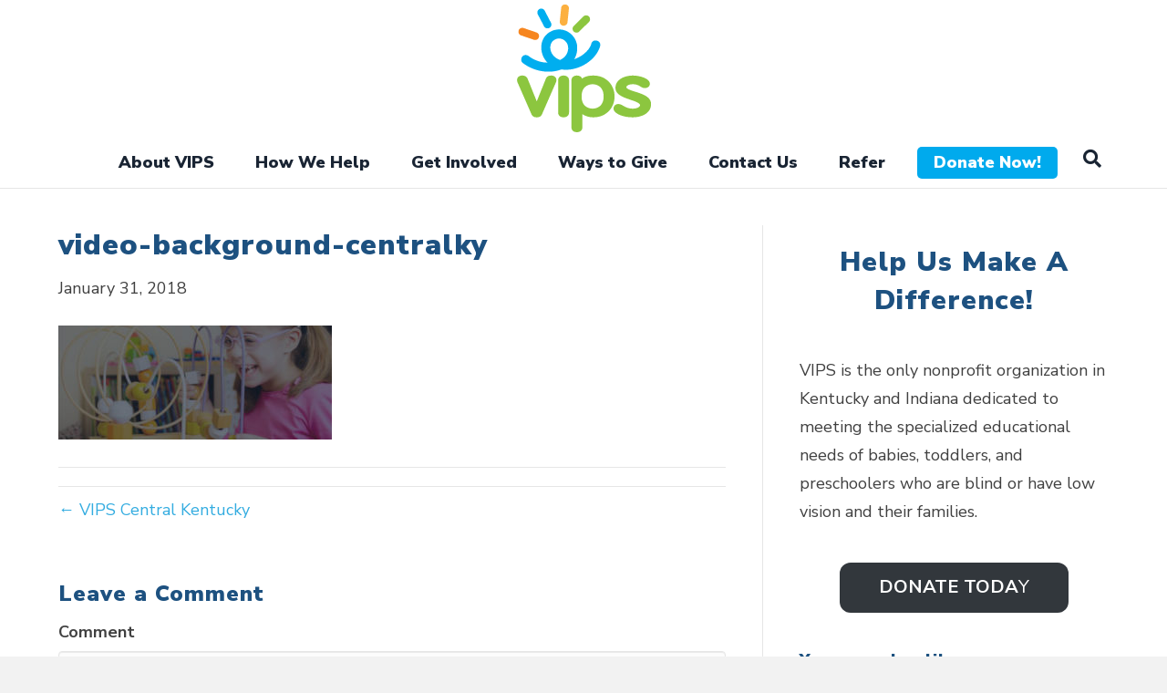

--- FILE ---
content_type: text/html; charset=UTF-8
request_url: https://vips.org/vips-central-kentucky/attachment/video-background-centralky/
body_size: 15145
content:
<!DOCTYPE html>
<html lang="en-US">
<head>
<meta charset="UTF-8" />
<meta name='viewport' content='width=device-width, initial-scale=1.0' />
<meta http-equiv='X-UA-Compatible' content='IE=edge' />
<link rel="profile" href="https://gmpg.org/xfn/11" />
<link rel="pingback" href="https://vips.org/xmlrpc.php" />
<!--[if lt IE 9]>
	<script src="https://vips.org/wp-content/themes/bb-theme/js/html5shiv.js"></script>
	<script src="https://vips.org/wp-content/themes/bb-theme/js/respond.min.js"></script>
<![endif]-->
<meta name='robots' content='index, follow, max-image-preview:large, max-snippet:-1, max-video-preview:-1' />

	<!-- This site is optimized with the Yoast SEO plugin v23.7 - https://yoast.com/wordpress/plugins/seo/ -->
	<title>video-background-centralky - VIPS</title>
	<link rel="canonical" href="https://vips.org/vips-central-kentucky/attachment/video-background-centralky/" />
	<meta property="og:locale" content="en_US" />
	<meta property="og:type" content="article" />
	<meta property="og:title" content="video-background-centralky - VIPS" />
	<meta property="og:url" content="https://vips.org/vips-central-kentucky/attachment/video-background-centralky/" />
	<meta property="og:site_name" content="VIPS" />
	<meta property="og:image" content="https://vips.org/vips-central-kentucky/attachment/video-background-centralky" />
	<meta property="og:image:width" content="1200" />
	<meta property="og:image:height" content="500" />
	<meta property="og:image:type" content="image/jpeg" />
	<meta name="twitter:card" content="summary_large_image" />
	<script type="application/ld+json" class="yoast-schema-graph">{"@context":"https://schema.org","@graph":[{"@type":"WebPage","@id":"https://vips.org/vips-central-kentucky/attachment/video-background-centralky/","url":"https://vips.org/vips-central-kentucky/attachment/video-background-centralky/","name":"video-background-centralky - VIPS","isPartOf":{"@id":"https://vips.org/#website"},"primaryImageOfPage":{"@id":"https://vips.org/vips-central-kentucky/attachment/video-background-centralky/#primaryimage"},"image":{"@id":"https://vips.org/vips-central-kentucky/attachment/video-background-centralky/#primaryimage"},"thumbnailUrl":"https://vips.org/wp-content/uploads/2018/01/video-background-centralky.jpg","datePublished":"2018-01-31T22:49:17+00:00","dateModified":"2018-01-31T22:49:17+00:00","breadcrumb":{"@id":"https://vips.org/vips-central-kentucky/attachment/video-background-centralky/#breadcrumb"},"inLanguage":"en-US","potentialAction":[{"@type":"ReadAction","target":["https://vips.org/vips-central-kentucky/attachment/video-background-centralky/"]}]},{"@type":"ImageObject","inLanguage":"en-US","@id":"https://vips.org/vips-central-kentucky/attachment/video-background-centralky/#primaryimage","url":"https://vips.org/wp-content/uploads/2018/01/video-background-centralky.jpg","contentUrl":"https://vips.org/wp-content/uploads/2018/01/video-background-centralky.jpg","width":1200,"height":500},{"@type":"BreadcrumbList","@id":"https://vips.org/vips-central-kentucky/attachment/video-background-centralky/#breadcrumb","itemListElement":[{"@type":"ListItem","position":1,"name":"Home","item":"https://vips.org/"},{"@type":"ListItem","position":2,"name":"VIPS Central Kentucky","item":"https://vips.org/vips-central-kentucky/"},{"@type":"ListItem","position":3,"name":"video-background-centralky"}]},{"@type":"WebSite","@id":"https://vips.org/#website","url":"https://vips.org/","name":"VIPS","description":"Life is a touching experience!te","potentialAction":[{"@type":"SearchAction","target":{"@type":"EntryPoint","urlTemplate":"https://vips.org/?s={search_term_string}"},"query-input":{"@type":"PropertyValueSpecification","valueRequired":true,"valueName":"search_term_string"}}],"inLanguage":"en-US"}]}</script>
	<!-- / Yoast SEO plugin. -->


<link rel='dns-prefetch' href='//fonts.googleapis.com' />
<link href='https://fonts.gstatic.com' crossorigin rel='preconnect' />
<link rel="alternate" type="application/rss+xml" title="VIPS &raquo; Feed" href="https://vips.org/feed/" />
<link rel="alternate" type="application/rss+xml" title="VIPS &raquo; Comments Feed" href="https://vips.org/comments/feed/" />
<link rel="alternate" type="application/rss+xml" title="VIPS &raquo; video-background-centralky Comments Feed" href="https://vips.org/vips-central-kentucky/attachment/video-background-centralky/feed/" />
<script>
window._wpemojiSettings = {"baseUrl":"https:\/\/s.w.org\/images\/core\/emoji\/15.0.3\/72x72\/","ext":".png","svgUrl":"https:\/\/s.w.org\/images\/core\/emoji\/15.0.3\/svg\/","svgExt":".svg","source":{"concatemoji":"https:\/\/vips.org\/wp-includes\/js\/wp-emoji-release.min.js?ver=6.6.4"}};
/*! This file is auto-generated */
!function(i,n){var o,s,e;function c(e){try{var t={supportTests:e,timestamp:(new Date).valueOf()};sessionStorage.setItem(o,JSON.stringify(t))}catch(e){}}function p(e,t,n){e.clearRect(0,0,e.canvas.width,e.canvas.height),e.fillText(t,0,0);var t=new Uint32Array(e.getImageData(0,0,e.canvas.width,e.canvas.height).data),r=(e.clearRect(0,0,e.canvas.width,e.canvas.height),e.fillText(n,0,0),new Uint32Array(e.getImageData(0,0,e.canvas.width,e.canvas.height).data));return t.every(function(e,t){return e===r[t]})}function u(e,t,n){switch(t){case"flag":return n(e,"\ud83c\udff3\ufe0f\u200d\u26a7\ufe0f","\ud83c\udff3\ufe0f\u200b\u26a7\ufe0f")?!1:!n(e,"\ud83c\uddfa\ud83c\uddf3","\ud83c\uddfa\u200b\ud83c\uddf3")&&!n(e,"\ud83c\udff4\udb40\udc67\udb40\udc62\udb40\udc65\udb40\udc6e\udb40\udc67\udb40\udc7f","\ud83c\udff4\u200b\udb40\udc67\u200b\udb40\udc62\u200b\udb40\udc65\u200b\udb40\udc6e\u200b\udb40\udc67\u200b\udb40\udc7f");case"emoji":return!n(e,"\ud83d\udc26\u200d\u2b1b","\ud83d\udc26\u200b\u2b1b")}return!1}function f(e,t,n){var r="undefined"!=typeof WorkerGlobalScope&&self instanceof WorkerGlobalScope?new OffscreenCanvas(300,150):i.createElement("canvas"),a=r.getContext("2d",{willReadFrequently:!0}),o=(a.textBaseline="top",a.font="600 32px Arial",{});return e.forEach(function(e){o[e]=t(a,e,n)}),o}function t(e){var t=i.createElement("script");t.src=e,t.defer=!0,i.head.appendChild(t)}"undefined"!=typeof Promise&&(o="wpEmojiSettingsSupports",s=["flag","emoji"],n.supports={everything:!0,everythingExceptFlag:!0},e=new Promise(function(e){i.addEventListener("DOMContentLoaded",e,{once:!0})}),new Promise(function(t){var n=function(){try{var e=JSON.parse(sessionStorage.getItem(o));if("object"==typeof e&&"number"==typeof e.timestamp&&(new Date).valueOf()<e.timestamp+604800&&"object"==typeof e.supportTests)return e.supportTests}catch(e){}return null}();if(!n){if("undefined"!=typeof Worker&&"undefined"!=typeof OffscreenCanvas&&"undefined"!=typeof URL&&URL.createObjectURL&&"undefined"!=typeof Blob)try{var e="postMessage("+f.toString()+"("+[JSON.stringify(s),u.toString(),p.toString()].join(",")+"));",r=new Blob([e],{type:"text/javascript"}),a=new Worker(URL.createObjectURL(r),{name:"wpTestEmojiSupports"});return void(a.onmessage=function(e){c(n=e.data),a.terminate(),t(n)})}catch(e){}c(n=f(s,u,p))}t(n)}).then(function(e){for(var t in e)n.supports[t]=e[t],n.supports.everything=n.supports.everything&&n.supports[t],"flag"!==t&&(n.supports.everythingExceptFlag=n.supports.everythingExceptFlag&&n.supports[t]);n.supports.everythingExceptFlag=n.supports.everythingExceptFlag&&!n.supports.flag,n.DOMReady=!1,n.readyCallback=function(){n.DOMReady=!0}}).then(function(){return e}).then(function(){var e;n.supports.everything||(n.readyCallback(),(e=n.source||{}).concatemoji?t(e.concatemoji):e.wpemoji&&e.twemoji&&(t(e.twemoji),t(e.wpemoji)))}))}((window,document),window._wpemojiSettings);
</script>
<style id='wp-emoji-styles-inline-css'>

	img.wp-smiley, img.emoji {
		display: inline !important;
		border: none !important;
		box-shadow: none !important;
		height: 1em !important;
		width: 1em !important;
		margin: 0 0.07em !important;
		vertical-align: -0.1em !important;
		background: none !important;
		padding: 0 !important;
	}
</style>
<link rel='stylesheet' id='wp-block-library-css' href='https://vips.org/wp-includes/css/dist/block-library/style.min.css?ver=6.6.4' media='all' />
<style id='wp-block-library-theme-inline-css'>
.wp-block-audio :where(figcaption){color:#555;font-size:13px;text-align:center}.is-dark-theme .wp-block-audio :where(figcaption){color:#ffffffa6}.wp-block-audio{margin:0 0 1em}.wp-block-code{border:1px solid #ccc;border-radius:4px;font-family:Menlo,Consolas,monaco,monospace;padding:.8em 1em}.wp-block-embed :where(figcaption){color:#555;font-size:13px;text-align:center}.is-dark-theme .wp-block-embed :where(figcaption){color:#ffffffa6}.wp-block-embed{margin:0 0 1em}.blocks-gallery-caption{color:#555;font-size:13px;text-align:center}.is-dark-theme .blocks-gallery-caption{color:#ffffffa6}:root :where(.wp-block-image figcaption){color:#555;font-size:13px;text-align:center}.is-dark-theme :root :where(.wp-block-image figcaption){color:#ffffffa6}.wp-block-image{margin:0 0 1em}.wp-block-pullquote{border-bottom:4px solid;border-top:4px solid;color:currentColor;margin-bottom:1.75em}.wp-block-pullquote cite,.wp-block-pullquote footer,.wp-block-pullquote__citation{color:currentColor;font-size:.8125em;font-style:normal;text-transform:uppercase}.wp-block-quote{border-left:.25em solid;margin:0 0 1.75em;padding-left:1em}.wp-block-quote cite,.wp-block-quote footer{color:currentColor;font-size:.8125em;font-style:normal;position:relative}.wp-block-quote.has-text-align-right{border-left:none;border-right:.25em solid;padding-left:0;padding-right:1em}.wp-block-quote.has-text-align-center{border:none;padding-left:0}.wp-block-quote.is-large,.wp-block-quote.is-style-large,.wp-block-quote.is-style-plain{border:none}.wp-block-search .wp-block-search__label{font-weight:700}.wp-block-search__button{border:1px solid #ccc;padding:.375em .625em}:where(.wp-block-group.has-background){padding:1.25em 2.375em}.wp-block-separator.has-css-opacity{opacity:.4}.wp-block-separator{border:none;border-bottom:2px solid;margin-left:auto;margin-right:auto}.wp-block-separator.has-alpha-channel-opacity{opacity:1}.wp-block-separator:not(.is-style-wide):not(.is-style-dots){width:100px}.wp-block-separator.has-background:not(.is-style-dots){border-bottom:none;height:1px}.wp-block-separator.has-background:not(.is-style-wide):not(.is-style-dots){height:2px}.wp-block-table{margin:0 0 1em}.wp-block-table td,.wp-block-table th{word-break:normal}.wp-block-table :where(figcaption){color:#555;font-size:13px;text-align:center}.is-dark-theme .wp-block-table :where(figcaption){color:#ffffffa6}.wp-block-video :where(figcaption){color:#555;font-size:13px;text-align:center}.is-dark-theme .wp-block-video :where(figcaption){color:#ffffffa6}.wp-block-video{margin:0 0 1em}:root :where(.wp-block-template-part.has-background){margin-bottom:0;margin-top:0;padding:1.25em 2.375em}
</style>
<style id='classic-theme-styles-inline-css'>
/*! This file is auto-generated */
.wp-block-button__link{color:#fff;background-color:#32373c;border-radius:9999px;box-shadow:none;text-decoration:none;padding:calc(.667em + 2px) calc(1.333em + 2px);font-size:1.125em}.wp-block-file__button{background:#32373c;color:#fff;text-decoration:none}
</style>
<style id='global-styles-inline-css'>
:root{--wp--preset--aspect-ratio--square: 1;--wp--preset--aspect-ratio--4-3: 4/3;--wp--preset--aspect-ratio--3-4: 3/4;--wp--preset--aspect-ratio--3-2: 3/2;--wp--preset--aspect-ratio--2-3: 2/3;--wp--preset--aspect-ratio--16-9: 16/9;--wp--preset--aspect-ratio--9-16: 9/16;--wp--preset--color--black: #000000;--wp--preset--color--cyan-bluish-gray: #abb8c3;--wp--preset--color--white: #ffffff;--wp--preset--color--pale-pink: #f78da7;--wp--preset--color--vivid-red: #cf2e2e;--wp--preset--color--luminous-vivid-orange: #ff6900;--wp--preset--color--luminous-vivid-amber: #fcb900;--wp--preset--color--light-green-cyan: #7bdcb5;--wp--preset--color--vivid-green-cyan: #00d084;--wp--preset--color--pale-cyan-blue: #8ed1fc;--wp--preset--color--vivid-cyan-blue: #0693e3;--wp--preset--color--vivid-purple: #9b51e0;--wp--preset--color--fl-heading-text: #1d5180;--wp--preset--color--fl-body-bg: #f2f2f2;--wp--preset--color--fl-body-text: #404040;--wp--preset--color--fl-accent: #33ace0;--wp--preset--color--fl-accent-hover: #7fc3e0;--wp--preset--color--fl-topbar-bg: #1a283a;--wp--preset--color--fl-topbar-text: #ffffff;--wp--preset--color--fl-topbar-link: #03aeef;--wp--preset--color--fl-topbar-hover: #428bca;--wp--preset--color--fl-header-bg: #ffffff;--wp--preset--color--fl-header-text: #192333;--wp--preset--color--fl-header-link: #192433;--wp--preset--color--fl-header-hover: #015d89;--wp--preset--color--fl-nav-bg: #ffffff;--wp--preset--color--fl-nav-link: #192433;--wp--preset--color--fl-nav-hover: #ff8a2d;--wp--preset--color--fl-content-bg: #ffffff;--wp--preset--color--fl-footer-widgets-bg: #192433;--wp--preset--color--fl-footer-widgets-text: #ffffff;--wp--preset--color--fl-footer-widgets-link: #33ace0;--wp--preset--color--fl-footer-widgets-hover: #428bca;--wp--preset--color--fl-footer-bg: #192433;--wp--preset--color--fl-footer-text: #ffffff;--wp--preset--color--fl-footer-link: #ffffff;--wp--preset--color--fl-footer-hover: #33ace0;--wp--preset--gradient--vivid-cyan-blue-to-vivid-purple: linear-gradient(135deg,rgba(6,147,227,1) 0%,rgb(155,81,224) 100%);--wp--preset--gradient--light-green-cyan-to-vivid-green-cyan: linear-gradient(135deg,rgb(122,220,180) 0%,rgb(0,208,130) 100%);--wp--preset--gradient--luminous-vivid-amber-to-luminous-vivid-orange: linear-gradient(135deg,rgba(252,185,0,1) 0%,rgba(255,105,0,1) 100%);--wp--preset--gradient--luminous-vivid-orange-to-vivid-red: linear-gradient(135deg,rgba(255,105,0,1) 0%,rgb(207,46,46) 100%);--wp--preset--gradient--very-light-gray-to-cyan-bluish-gray: linear-gradient(135deg,rgb(238,238,238) 0%,rgb(169,184,195) 100%);--wp--preset--gradient--cool-to-warm-spectrum: linear-gradient(135deg,rgb(74,234,220) 0%,rgb(151,120,209) 20%,rgb(207,42,186) 40%,rgb(238,44,130) 60%,rgb(251,105,98) 80%,rgb(254,248,76) 100%);--wp--preset--gradient--blush-light-purple: linear-gradient(135deg,rgb(255,206,236) 0%,rgb(152,150,240) 100%);--wp--preset--gradient--blush-bordeaux: linear-gradient(135deg,rgb(254,205,165) 0%,rgb(254,45,45) 50%,rgb(107,0,62) 100%);--wp--preset--gradient--luminous-dusk: linear-gradient(135deg,rgb(255,203,112) 0%,rgb(199,81,192) 50%,rgb(65,88,208) 100%);--wp--preset--gradient--pale-ocean: linear-gradient(135deg,rgb(255,245,203) 0%,rgb(182,227,212) 50%,rgb(51,167,181) 100%);--wp--preset--gradient--electric-grass: linear-gradient(135deg,rgb(202,248,128) 0%,rgb(113,206,126) 100%);--wp--preset--gradient--midnight: linear-gradient(135deg,rgb(2,3,129) 0%,rgb(40,116,252) 100%);--wp--preset--font-size--small: 13px;--wp--preset--font-size--medium: 20px;--wp--preset--font-size--large: 36px;--wp--preset--font-size--x-large: 42px;--wp--preset--spacing--20: 0.44rem;--wp--preset--spacing--30: 0.67rem;--wp--preset--spacing--40: 1rem;--wp--preset--spacing--50: 1.5rem;--wp--preset--spacing--60: 2.25rem;--wp--preset--spacing--70: 3.38rem;--wp--preset--spacing--80: 5.06rem;--wp--preset--shadow--natural: 6px 6px 9px rgba(0, 0, 0, 0.2);--wp--preset--shadow--deep: 12px 12px 50px rgba(0, 0, 0, 0.4);--wp--preset--shadow--sharp: 6px 6px 0px rgba(0, 0, 0, 0.2);--wp--preset--shadow--outlined: 6px 6px 0px -3px rgba(255, 255, 255, 1), 6px 6px rgba(0, 0, 0, 1);--wp--preset--shadow--crisp: 6px 6px 0px rgba(0, 0, 0, 1);}:where(.is-layout-flex){gap: 0.5em;}:where(.is-layout-grid){gap: 0.5em;}body .is-layout-flex{display: flex;}.is-layout-flex{flex-wrap: wrap;align-items: center;}.is-layout-flex > :is(*, div){margin: 0;}body .is-layout-grid{display: grid;}.is-layout-grid > :is(*, div){margin: 0;}:where(.wp-block-columns.is-layout-flex){gap: 2em;}:where(.wp-block-columns.is-layout-grid){gap: 2em;}:where(.wp-block-post-template.is-layout-flex){gap: 1.25em;}:where(.wp-block-post-template.is-layout-grid){gap: 1.25em;}.has-black-color{color: var(--wp--preset--color--black) !important;}.has-cyan-bluish-gray-color{color: var(--wp--preset--color--cyan-bluish-gray) !important;}.has-white-color{color: var(--wp--preset--color--white) !important;}.has-pale-pink-color{color: var(--wp--preset--color--pale-pink) !important;}.has-vivid-red-color{color: var(--wp--preset--color--vivid-red) !important;}.has-luminous-vivid-orange-color{color: var(--wp--preset--color--luminous-vivid-orange) !important;}.has-luminous-vivid-amber-color{color: var(--wp--preset--color--luminous-vivid-amber) !important;}.has-light-green-cyan-color{color: var(--wp--preset--color--light-green-cyan) !important;}.has-vivid-green-cyan-color{color: var(--wp--preset--color--vivid-green-cyan) !important;}.has-pale-cyan-blue-color{color: var(--wp--preset--color--pale-cyan-blue) !important;}.has-vivid-cyan-blue-color{color: var(--wp--preset--color--vivid-cyan-blue) !important;}.has-vivid-purple-color{color: var(--wp--preset--color--vivid-purple) !important;}.has-black-background-color{background-color: var(--wp--preset--color--black) !important;}.has-cyan-bluish-gray-background-color{background-color: var(--wp--preset--color--cyan-bluish-gray) !important;}.has-white-background-color{background-color: var(--wp--preset--color--white) !important;}.has-pale-pink-background-color{background-color: var(--wp--preset--color--pale-pink) !important;}.has-vivid-red-background-color{background-color: var(--wp--preset--color--vivid-red) !important;}.has-luminous-vivid-orange-background-color{background-color: var(--wp--preset--color--luminous-vivid-orange) !important;}.has-luminous-vivid-amber-background-color{background-color: var(--wp--preset--color--luminous-vivid-amber) !important;}.has-light-green-cyan-background-color{background-color: var(--wp--preset--color--light-green-cyan) !important;}.has-vivid-green-cyan-background-color{background-color: var(--wp--preset--color--vivid-green-cyan) !important;}.has-pale-cyan-blue-background-color{background-color: var(--wp--preset--color--pale-cyan-blue) !important;}.has-vivid-cyan-blue-background-color{background-color: var(--wp--preset--color--vivid-cyan-blue) !important;}.has-vivid-purple-background-color{background-color: var(--wp--preset--color--vivid-purple) !important;}.has-black-border-color{border-color: var(--wp--preset--color--black) !important;}.has-cyan-bluish-gray-border-color{border-color: var(--wp--preset--color--cyan-bluish-gray) !important;}.has-white-border-color{border-color: var(--wp--preset--color--white) !important;}.has-pale-pink-border-color{border-color: var(--wp--preset--color--pale-pink) !important;}.has-vivid-red-border-color{border-color: var(--wp--preset--color--vivid-red) !important;}.has-luminous-vivid-orange-border-color{border-color: var(--wp--preset--color--luminous-vivid-orange) !important;}.has-luminous-vivid-amber-border-color{border-color: var(--wp--preset--color--luminous-vivid-amber) !important;}.has-light-green-cyan-border-color{border-color: var(--wp--preset--color--light-green-cyan) !important;}.has-vivid-green-cyan-border-color{border-color: var(--wp--preset--color--vivid-green-cyan) !important;}.has-pale-cyan-blue-border-color{border-color: var(--wp--preset--color--pale-cyan-blue) !important;}.has-vivid-cyan-blue-border-color{border-color: var(--wp--preset--color--vivid-cyan-blue) !important;}.has-vivid-purple-border-color{border-color: var(--wp--preset--color--vivid-purple) !important;}.has-vivid-cyan-blue-to-vivid-purple-gradient-background{background: var(--wp--preset--gradient--vivid-cyan-blue-to-vivid-purple) !important;}.has-light-green-cyan-to-vivid-green-cyan-gradient-background{background: var(--wp--preset--gradient--light-green-cyan-to-vivid-green-cyan) !important;}.has-luminous-vivid-amber-to-luminous-vivid-orange-gradient-background{background: var(--wp--preset--gradient--luminous-vivid-amber-to-luminous-vivid-orange) !important;}.has-luminous-vivid-orange-to-vivid-red-gradient-background{background: var(--wp--preset--gradient--luminous-vivid-orange-to-vivid-red) !important;}.has-very-light-gray-to-cyan-bluish-gray-gradient-background{background: var(--wp--preset--gradient--very-light-gray-to-cyan-bluish-gray) !important;}.has-cool-to-warm-spectrum-gradient-background{background: var(--wp--preset--gradient--cool-to-warm-spectrum) !important;}.has-blush-light-purple-gradient-background{background: var(--wp--preset--gradient--blush-light-purple) !important;}.has-blush-bordeaux-gradient-background{background: var(--wp--preset--gradient--blush-bordeaux) !important;}.has-luminous-dusk-gradient-background{background: var(--wp--preset--gradient--luminous-dusk) !important;}.has-pale-ocean-gradient-background{background: var(--wp--preset--gradient--pale-ocean) !important;}.has-electric-grass-gradient-background{background: var(--wp--preset--gradient--electric-grass) !important;}.has-midnight-gradient-background{background: var(--wp--preset--gradient--midnight) !important;}.has-small-font-size{font-size: var(--wp--preset--font-size--small) !important;}.has-medium-font-size{font-size: var(--wp--preset--font-size--medium) !important;}.has-large-font-size{font-size: var(--wp--preset--font-size--large) !important;}.has-x-large-font-size{font-size: var(--wp--preset--font-size--x-large) !important;}
:where(.wp-block-post-template.is-layout-flex){gap: 1.25em;}:where(.wp-block-post-template.is-layout-grid){gap: 1.25em;}
:where(.wp-block-columns.is-layout-flex){gap: 2em;}:where(.wp-block-columns.is-layout-grid){gap: 2em;}
:root :where(.wp-block-pullquote){font-size: 1.5em;line-height: 1.6;}
</style>
<link rel='stylesheet' id='ui-font-css' href='https://vips.org/wp-content/plugins/wp-accessibility/toolbar/fonts/css/a11y-toolbar.css?ver=1.6.10' media='all' />
<link rel='stylesheet' id='ui-a11y-css' href='https://vips.org/wp-content/plugins/wp-accessibility/toolbar/css/a11y.css?ver=1.6.10' media='all' />
<style id='ui-a11y-inline-css'>
.a11y-toolbar ul li button { font-size: 1.1em !important; }
</style>
<link rel='stylesheet' id='ui-fontsize.css-css' href='https://vips.org/wp-content/plugins/wp-accessibility/toolbar/css/a11y-fontsize.css?ver=1.6.10' media='all' />
<style id='ui-fontsize.css-inline-css'>
html { --wpa-font-size: clamp( 24px, 1.5rem, 36px ); --wpa-h1-size : clamp( 48px, 3rem, 72px ); --wpa-h2-size : clamp( 40px, 2.5rem, 60px ); --wpa-h3-size : clamp( 32px, 2rem, 48px ); --wpa-h4-size : clamp( 28px, 1.75rem, 42px ); --wpa-sub-list-size: 1.1em; --wpa-sub-sub-list-size: 1em; } 
</style>
<link rel='stylesheet' id='wpa-style-css' href='https://vips.org/wp-content/plugins/wp-accessibility/css/wpa-style.css?ver=1.6.10' media='all' />
<style id='wpa-style-inline-css'>

.wpa-hide-ltr#skiplinks a, .wpa-hide-ltr#skiplinks a:hover, .wpa-hide-ltr#skiplinks a:visited {
	
}
.wpa-hide-ltr#skiplinks a:active,  .wpa-hide-ltr#skiplinks a:focus {
	
}
	:root { --admin-bar-top : 7px; }
</style>
<link rel='stylesheet' id='inspire-events-css' href='https://vips.org/wp-content/plugins/neon-inspire/inc/events/includes/css/main.css?ver=1.4.95' media='all' />
<link rel='stylesheet' id='inspire-events-tippy-light-border-css' href='https://vips.org/wp-content/plugins/neon-inspire/inc/events/includes/css/tippy/light-border.css?ver=1.4.95' media='all' />
<link rel='stylesheet' id='font-awesome-5-css' href='https://vips.org/wp-content/plugins/bb-plugin/fonts/fontawesome/5.15.4/css/all.min.css?ver=2.8.4.3' media='all' />
<link rel='stylesheet' id='jquery-magnificpopup-css' href='https://vips.org/wp-content/plugins/bb-plugin/css/jquery.magnificpopup.min.css?ver=2.8.4.3' media='all' />
<link rel='stylesheet' id='bootstrap-css' href='https://vips.org/wp-content/themes/bb-theme/css/bootstrap.min.css?ver=1.7.16' media='all' />
<link rel='stylesheet' id='fl-automator-skin-css' href='https://vips.org/wp-content/uploads/bb-theme/skin-692df1de046b5.css?ver=1.7.16' media='all' />
<link rel='stylesheet' id='fl-builder-google-fonts-5a3ff63e17f8e10cdc23a9f7fd1b0b7d-css' href='//fonts.googleapis.com/css?family=Nunito+Sans%3A300%2C400%2C700%2C900%2C600&#038;ver=6.6.4' media='all' />
<script src="https://vips.org/wp-includes/js/jquery/jquery.min.js?ver=3.7.1" id="jquery-core-js"></script>
<script src="https://vips.org/wp-includes/js/jquery/jquery-migrate.min.js?ver=3.4.1" id="jquery-migrate-js"></script>
<script src="https://vips.org/wp-includes/js/jquery/ui/core.min.js?ver=1.13.3" id="jquery-ui-core-js"></script>
<script src="https://vips.org/wp-includes/js/jquery/ui/menu.min.js?ver=1.13.3" id="jquery-ui-menu-js"></script>
<script src="https://vips.org/wp-includes/js/jquery/ui/selectmenu.min.js?ver=1.13.3" id="jquery-ui-selectmenu-js"></script>
<script src="https://vips.org/wp-includes/js/jquery/ui/tooltip.min.js?ver=1.13.3" id="jquery-ui-tooltip-js"></script>
<script src="https://vips.org/wp-includes/js/dist/vendor/moment.min.js?ver=2.29.4" id="moment-js"></script>
<script id="moment-js-after">
moment.updateLocale( 'en_US', {"months":["January","February","March","April","May","June","July","August","September","October","November","December"],"monthsShort":["Jan","Feb","Mar","Apr","May","Jun","Jul","Aug","Sep","Oct","Nov","Dec"],"weekdays":["Sunday","Monday","Tuesday","Wednesday","Thursday","Friday","Saturday"],"weekdaysShort":["Sun","Mon","Tue","Wed","Thu","Fri","Sat"],"week":{"dow":1},"longDateFormat":{"LT":"g:i a","LTS":null,"L":null,"LL":"F j, Y","LLL":"F j, Y g:i a","LLLL":null}} );
</script>
<script id="inspire-events-js-extra">
var NIE = {"ajaxurl":"https:\/\/vips.org\/wp-admin\/admin-ajax.php?action=NIE_FullCalendar","firstDay":"1","nie_theme":"jquery-ui","nie_limit":"3","nie_limit_txt":"more ...","timeFormat":"h(:mm)A","defaultView":"month","weekends":"true","header":{"left":"prev,next today","center":"title","right":"month,basicWeek,basicDay"},"nie_qtips":"1","tippy_theme":"light-border","tippy_placement":"auto","tippy_loading":"Loading..."};
</script>
<script src="https://vips.org/wp-content/plugins/neon-inspire/inc/events/includes/js/main.js?ver=1.4.95" id="inspire-events-js"></script>
<script src="https://vips.org/wp-content/plugins/wp-accessibility/js/fingerprint.min.js?ver=1.6.10" id="wpa-fingerprintjs-js"></script>
<link rel="https://api.w.org/" href="https://vips.org/wp-json/" /><link rel="alternate" title="JSON" type="application/json" href="https://vips.org/wp-json/wp/v2/media/2557" /><link rel="EditURI" type="application/rsd+xml" title="RSD" href="https://vips.org/xmlrpc.php?rsd" />
<meta name="generator" content="WordPress 6.6.4" />
<link rel='shortlink' href='https://vips.org/?p=2557' />
<link rel="alternate" title="oEmbed (JSON)" type="application/json+oembed" href="https://vips.org/wp-json/oembed/1.0/embed?url=https%3A%2F%2Fvips.org%2Fvips-central-kentucky%2Fattachment%2Fvideo-background-centralky%2F" />
<link rel="alternate" title="oEmbed (XML)" type="text/xml+oembed" href="https://vips.org/wp-json/oembed/1.0/embed?url=https%3A%2F%2Fvips.org%2Fvips-central-kentucky%2Fattachment%2Fvideo-background-centralky%2F&#038;format=xml" />
<link rel="icon" href="https://vips.org/wp-content/uploads/2017/08/cropped-android-chrome-384x384-32x32.png" sizes="32x32" />
<link rel="icon" href="https://vips.org/wp-content/uploads/2017/08/cropped-android-chrome-384x384-192x192.png" sizes="192x192" />
<link rel="apple-touch-icon" href="https://vips.org/wp-content/uploads/2017/08/cropped-android-chrome-384x384-180x180.png" />
<meta name="msapplication-TileImage" content="https://vips.org/wp-content/uploads/2017/08/cropped-android-chrome-384x384-270x270.png" />
		<style id="wp-custom-css">
			

/*
CSS Migrated from BB theme:
*/
.fl-logo-img {
    max-width: 80% !important;
}

.fl-builder-content .fl-node-3f7v8cu0psdj h1,
.fl-builder-content .fl-node-3f7v8cu0psdj h2,
.page-id-51 .fl-builder-content .fl-node-3f7v8cu0psdj h3,
.fl-builder-content .fl-node-3f7v8cu0psdj h4,
.fl-builder-content .fl-node-3f7v8cu0psdj h5,
.fl-builder-content .fl-node-3f7v8cu0psdj h6 {
    color: #33ace0;
}

@media (min-width: 992px)
{
	div.fl-page-nav-right {
    display: table-cell;
    float: none;
    vertical-align: bottom !important;
    padding-bottom: 0;
	}
}

.fl-page-footer-widgets a, .fl-page-footer-widgets a *, .fl-page-footer-widgets a.fas, .fl-page-footer-widgets a.fab {
    color: #ffffff !important;
}

/* VIPS Nav Bar Donate Now Button code */
.fl-page-nav .navbar-nav > li.bb-vips-nav-button-donate {
  padding: 10px;	}

.fl-page-nav .navbar-nav > li.bb-vips-nav-button-donate > a {
  padding: 5px 18px !important;
  color: #ffffff !important;
  border-radius: 5px;
  background-color: #00AAED;	
font-weight:800;
}

/* Adjust the position for the fixed navigation menu */
.fl-page-header-fixed .fl-page-nav .navbar-nav > li.bb-vips-nav-button-donate > a {
  position: relative;
  bottom: 6px;
}

/* Give the button a hover & active state */
.fl-page-nav .navbar-nav > li.bb-vips-nav-button-donate > a:active,
.fl-page-nav .navbar-nav > li.bb-vips-nav-button-donate> a:hover {
  color: #ffffff !important;
  background-color: #172333;	
}


/* Nav Bar - remove border */
.fl-page-nav-wrap {
    border-top: 1px solid #ffffff !important;
    border-bottom: 1px solid #e6e6e6;
}

.fl-page-nav ul.sub-menu {
    background-color: #FFFFFF !important;
}

.fl-page-nav ul.sub-menu {
    background-color: #FFF !important;
}

ul.navbar-nav li.mega-menu>ul.sub-menu>li.bb-vips-nav-donte-sub {
	border-right: none;
}

ul.navbar-nav li.mega-menu> ul.sub-menu:after {
	background-color: #FFF !important;
}

ul.navbar-nav li.mega-menu>ul.sub-menu>li.bb-vips-nav-subheader>a {
	border-bottom: 2px solid #172333;
	font-weight: 800;
}

.fl-page-nav-centered .fl-page-nav ul.navbar-nav>li.bb-vips-nav-header>a {
	font-weight: 800;
}

.fl-page-nav ul.sub-menu li a {margin: 0 8px;}

.fl-page-nav ul.sub-menu {
	width: 400px;
}		</style>
		<link rel="stylesheet" href="https://use.fontawesome.com/releases/v5.8.1/css/all.css">
<link rel="stylesheet" href="https://use.fontawesome.com/releases/v5.8.1/css/v4-shims.css">
<div id="fb-root"></div>
<script async defer crossorigin="anonymous" src="https://connect.facebook.net/en_US/sdk.js#xfbml=1&version=v8.0&appId=190360994361727&autoLogAppEvents=1" nonce="QpfR6rhZ"></script>
<script
  async
  src="https://widgets.givebutter.com/latest.umd.cjs?acct=76MTuHbnrxUruqQn&p=other"
></script>
<meta name="facebook-domain-verification" content="8gg5n3akqbdm0mcbmh2uxyz4zdfve8" />
<!-- Meta Pixel Code -->
<script>
!function(f,b,e,v,n,t,s)
{if(f.fbq)return;n=f.fbq=function(){n.callMethod?
n.callMethod.apply(n,arguments):n.queue.push(arguments)};
if(!f._fbq)f._fbq=n;n.push=n;n.loaded=!0;n.version='2.0';
n.queue=[];t=b.createElement(e);t.async=!0;
t.src=v;s=b.getElementsByTagName(e)[0];
s.parentNode.insertBefore(t,s)}(window, document,'script',
'https://connect.facebook.net/en_US/fbevents.js');
fbq('init', '1553480335853558');
fbq('track', 'PageView');
</script>
<noscript><img height="1" width="1" style="display:none"
src="https://www.facebook.com/tr?id=1553480335853558&ev=PageView&noscript=1"
/></noscript>
<!-- End Meta Pixel Code -->
<link rel="stylesheet" href="https://vips.org/wp-content/themes/bb-inspire/style.css" /></head>

<body class="attachment attachment-template-default single single-attachment postid-2557 attachmentid-2557 attachment-jpeg fl-builder-2-8-4-3 fl-theme-1-7-16 fl-framework-bootstrap fl-preset-default fl-full-width fl-shrink fl-scroll-to-top fl-search-active fl-submenu-toggle fl-nav-collapse-menu" itemscope="itemscope" itemtype="https://schema.org/WebPage">
<a aria-label="Skip to content" class="fl-screen-reader-text" href="#fl-main-content">Skip to content</a><div class="fl-page">
	<header class="fl-page-header fl-page-header-primary fl-page-nav-centered fl-page-nav-toggle-icon fl-page-nav-toggle-visible-mobile" itemscope="itemscope" itemtype="https://schema.org/WPHeader"  role="banner">
	<div class="fl-page-header-wrap">
		<div class="fl-page-header-container container">
			<div class="fl-page-header-row row">
				<div class="col-md-12 fl-page-header-logo-col">
					<div class="fl-page-header-logo" itemscope="itemscope" itemtype="https://schema.org/Organization">
						<a href="https://vips.org/" itemprop="url"><img class="fl-logo-img" loading="false" data-no-lazy="1"   itemscope itemtype="https://schema.org/ImageObject" src="https://vips.org/wp-content/uploads/2025/05/VIPS_Logo_Color_no-tag-161x150-v1.png" data-retina="" data-mobile="https://vips.org/wp-content/uploads/2025/06/VIPS_Logo_Color_no-tag-81x75-v1.png" data-mobile-width="81" data-mobile-height="75" title="" width="161" data-width="161" height="150" data-height="150" alt="VIPS" /><meta itemprop="name" content="VIPS" /></a>
											</div>
				</div>
			</div>
		</div>
	</div>
	<div class="fl-page-nav-wrap">
		<div class="fl-page-nav-container container">
			<nav class="fl-page-nav fl-nav navbar navbar-default navbar-expand-md" aria-label="Header Menu" itemscope="itemscope" itemtype="https://schema.org/SiteNavigationElement" role="navigation">
				<button type="button" class="navbar-toggle navbar-toggler" data-toggle="collapse" data-target=".fl-page-nav-collapse">
					<span><i class="fas fa-bars" aria-hidden="true"></i><span class="sr-only">Menu</span></span>
				</button>
				<div class="fl-page-nav-collapse collapse navbar-collapse">
					<ul id="menu-vips-main-menu" class="nav navbar-nav menu fl-theme-menu"><li id="menu-item-1653" class="mega-menu unclickable bb-vips-nav-header menu-item menu-item-type-custom menu-item-object-custom menu-item-has-children menu-item-1653 nav-item"><a class="nav-link">About VIPS</a><div class="fl-submenu-icon-wrap"><span class="fl-submenu-toggle-icon"></span></div>
<ul class="sub-menu">
	<li id="menu-item-1654" class="menu-label unclickable bb-vips-nav-subheader menu-item menu-item-type-custom menu-item-object-custom menu-item-has-children menu-item-1654 nav-item"><a href="#" class="nav-link">Office Locations</a><div class="fl-submenu-icon-wrap"><span class="fl-submenu-toggle-icon"></span></div>
	<ul class="sub-menu">
		<li id="menu-item-1689" class="menu-label-white menu-item menu-item-type-post_type menu-item-object-page menu-item-1689 nav-item"><a href="https://vips.org/vips-louisville/" class="nav-link">Louisville</a></li>
		<li id="menu-item-1688" class="menu-label-white menu-item menu-item-type-post_type menu-item-object-page menu-item-1688 nav-item"><a href="https://vips.org/vips-central-kentucky/" class="nav-link">Lexington</a></li>
		<li id="menu-item-1687" class="menu-label-white menu-item menu-item-type-post_type menu-item-object-page menu-item-1687 nav-item"><a href="https://vips.org/vips-indiana/" class="nav-link">Indianapolis</a></li>
	</ul>
</li>
	<li id="menu-item-2383" class="menu-label unclickable bb-vips-nav-subheader menu-item menu-item-type-custom menu-item-object-custom menu-item-has-children menu-item-2383 nav-item"><a href="#" class="nav-link">Who We Are</a><div class="fl-submenu-icon-wrap"><span class="fl-submenu-toggle-icon"></span></div>
	<ul class="sub-menu">
		<li id="menu-item-1684" class="menu-label-white menu-item menu-item-type-post_type menu-item-object-page menu-item-1684 nav-item"><a href="https://vips.org/how-vips-started/" class="nav-link">Our Story</a></li>
		<li id="menu-item-1685" class="menu-label-white menu-item menu-item-type-post_type menu-item-object-page menu-item-1685 nav-item"><a href="https://vips.org/team/" class="nav-link">Our Staff</a></li>
		<li id="menu-item-8972" class="menu-label-white menu-item menu-item-type-post_type menu-item-object-page menu-item-8972 nav-item"><a href="https://vips.org/vips-board-of-directors/" class="nav-link">Board of Directors</a></li>
		<li id="menu-item-1683" class="menu-label-white menu-item menu-item-type-post_type menu-item-object-page menu-item-1683 nav-item"><a href="https://vips.org/financial-documents/" class="nav-link">Financials</a></li>
		<li id="menu-item-10718" class="menu-item menu-item-type-post_type menu-item-object-page menu-item-10718 nav-item"><a href="https://vips.org/financial-documents/grants/" class="nav-link">Grants</a></li>
		<li id="menu-item-10645" class="menu-label-white menu-item menu-item-type-taxonomy menu-item-object-category menu-item-10645 nav-item"><a href="https://vips.org/category/news/" class="nav-link">News</a></li>
	</ul>
</li>
	<li id="menu-item-2471" class="menu-label unclickable bb-vips-nav-subheader menu-item menu-item-type-custom menu-item-object-custom menu-item-has-children menu-item-2471 nav-item"><a href="#" class="nav-link">Who We Help</a><div class="fl-submenu-icon-wrap"><span class="fl-submenu-toggle-icon"></span></div>
	<ul class="sub-menu">
		<li id="menu-item-1695" class="menu-label-white menu-item menu-item-type-post_type menu-item-object-page menu-item-1695 nav-item"><a href="https://vips.org/programs-and-services/" class="nav-link">Programs and Services</a></li>
	</ul>
</li>
</ul>
</li>
<li id="menu-item-1655" class="mega-menu unclickable bb-vips-nav-header menu-item menu-item-type-custom menu-item-object-custom menu-item-has-children menu-item-1655 nav-item"><a class="nav-link">How We Help</a><div class="fl-submenu-icon-wrap"><span class="fl-submenu-toggle-icon"></span></div>
<ul class="sub-menu">
	<li id="menu-item-2472" class="menu-label unclickable bb-vips-nav-subheader menu-item menu-item-type-custom menu-item-object-custom menu-item-has-children menu-item-2472 nav-item"><a href="#" class="nav-link">Programs and Services</a><div class="fl-submenu-icon-wrap"><span class="fl-submenu-toggle-icon"></span></div>
	<ul class="sub-menu">
		<li id="menu-item-2668" class="menu-item menu-item-type-post_type menu-item-object-page menu-item-2668 nav-item"><a href="https://vips.org/home-visits/" class="nav-link">Home Visits</a></li>
		<li id="menu-item-2475" class="menu-item menu-item-type-post_type menu-item-object-page menu-item-2475 nav-item"><a href="https://vips.org/orientation-mobility-services/" class="nav-link">Orientation &#038; Mobility</a></li>
		<li id="menu-item-2473" class="menu-item menu-item-type-post_type menu-item-object-page menu-item-2473 nav-item"><a href="https://vips.org/kids-town-preschool/" class="nav-link">Kids Town Preschool</a></li>
		<li id="menu-item-2480" class="menu-item menu-item-type-post_type menu-item-object-page menu-item-2480 nav-item"><a href="https://vips.org/two-day-2s-program/" class="nav-link">Two-Day 2&#8217;s Program</a></li>
		<li id="menu-item-2478" class="menu-item menu-item-type-post_type menu-item-object-page menu-item-2478 nav-item"><a href="https://vips.org/preschool-transitions-advocacy/" class="nav-link">Preschool Transitions &#038; Advocacy</a></li>
		<li id="menu-item-2476" class="menu-item menu-item-type-post_type menu-item-object-page menu-item-2476 nav-item"><a href="https://vips.org/parent-empowerment-program/" class="nav-link">Parent Empowerment Program</a></li>
		<li id="menu-item-2479" class="menu-item menu-item-type-post_type menu-item-object-page menu-item-2479 nav-item"><a href="https://vips.org/summer-programs/" class="nav-link">Summer Programs</a></li>
	</ul>
</li>
	<li id="menu-item-2384" class="menu-label unclickable bb-vips-nav-subheader menu-item menu-item-type-custom menu-item-object-custom menu-item-has-children menu-item-2384 nav-item"><a href="#" class="nav-link">VIPS Resources for Families</a><div class="fl-submenu-icon-wrap"><span class="fl-submenu-toggle-icon"></span></div>
	<ul class="sub-menu">
		<li id="menu-item-6708" class="menu-item menu-item-type-post_type menu-item-object-page menu-item-6708 nav-item"><a href="https://vips.org/feeling-this-life-podcast/" class="nav-link">Feeling This Life Podcast</a></li>
		<li id="menu-item-1706" class="menu-label-white menu-item menu-item-type-post_type menu-item-object-page menu-item-1706 nav-item"><a href="https://vips.org/visability-newsletter-archive/" class="nav-link">VISability Newsletter</a></li>
		<li id="menu-item-3386" class="menu-item menu-item-type-post_type menu-item-object-page menu-item-3386 nav-item"><a href="https://vips.org/every-child-can-video-series/" class="nav-link">Every Child Can! Video</a></li>
		<li id="menu-item-1697" class="menu-label-white menu-item menu-item-type-post_type menu-item-object-page menu-item-1697 nav-item"><a href="https://vips.org/can-video-series/" class="nav-link">Can Do! Video Series</a></li>
		<li id="menu-item-1698" class="menu-item menu-item-type-post_type menu-item-object-page menu-item-1698 nav-item"><a href="https://vips.org/store/" class="nav-link">Store</a></li>
	</ul>
</li>
	<li id="menu-item-1696" class="menu-label unclickable bb-vips-nav-subheader menu-item menu-item-type-custom menu-item-object-custom menu-item-has-children menu-item-1696 nav-item"><a href="#" class="nav-link">General Resources for Families</a><div class="fl-submenu-icon-wrap"><span class="fl-submenu-toggle-icon"></span></div>
	<ul class="sub-menu">
		<li id="menu-item-1738" class="menu-label-white menu-item menu-item-type-post_type menu-item-object-page menu-item-1738 nav-item"><a href="https://vips.org/kentucky-resources/" class="nav-link">Kentucky Resources</a></li>
		<li id="menu-item-1737" class="menu-label-white menu-item menu-item-type-post_type menu-item-object-page menu-item-1737 nav-item"><a href="https://vips.org/indiana-resources/" class="nav-link">Indiana Resources</a></li>
		<li id="menu-item-1739" class="menu-label-white menu-item menu-item-type-post_type menu-item-object-page menu-item-1739 nav-item"><a href="https://vips.org/national-resources/" class="nav-link">National Resources</a></li>
		<li id="menu-item-1736" class="menu-label-white menu-item menu-item-type-post_type menu-item-object-page menu-item-1736 nav-item"><a href="https://vips.org/bret-dahmke-scholarship/" class="nav-link">Bret Dahmke Scholarship Fund</a></li>
	</ul>
</li>
</ul>
</li>
<li id="menu-item-1656" class="mega-menu unclickable bb-vips-nav-header menu-item menu-item-type-custom menu-item-object-custom menu-item-has-children menu-item-1656 nav-item"><a class="nav-link">Get Involved</a><div class="fl-submenu-icon-wrap"><span class="fl-submenu-toggle-icon"></span></div>
<ul class="sub-menu">
	<li id="menu-item-3914" class="bb-vips-nav-subheader menu-item menu-item-type-custom menu-item-object-custom menu-item-has-children menu-item-3914 nav-item"><a href="#" class="nav-link">General Events</a><div class="fl-submenu-icon-wrap"><span class="fl-submenu-toggle-icon"></span></div>
	<ul class="sub-menu">
		<li id="menu-item-10334" class="menu-item menu-item-type-post_type menu-item-object-page menu-item-10334 nav-item"><a href="https://vips.org/end-of-year-celebration/" class="nav-link">End-of-Year Celebration &amp; Beacon Awards</a></li>
		<li id="menu-item-8266" class="menu-item menu-item-type-post_type menu-item-object-page menu-item-8266 nav-item"><a href="https://vips.org/vips-day-of-giving/" class="nav-link">VIPS Day of Giving</a></li>
		<li id="menu-item-3484" class="menu-item menu-item-type-post_type menu-item-object-page menu-item-3484 nav-item"><a href="https://vips.org/vips-family-retreat-conference/" class="nav-link">VIPS Family Retreat &#038; Conference</a></li>
		<li id="menu-item-1703" class="menu-label-white menu-item menu-item-type-post_type menu-item-object-page menu-item-1703 nav-item"><a href="https://vips.org/event-calendar/" class="nav-link">Event Calendar</a></li>
	</ul>
</li>
	<li id="menu-item-1700" class="menu-label unclickable bb-vips-nav-subheader menu-item menu-item-type-custom menu-item-object-custom menu-item-has-children menu-item-1700 nav-item"><a href="#" class="nav-link">Kentucky Events</a><div class="fl-submenu-icon-wrap"><span class="fl-submenu-toggle-icon"></span></div>
	<ul class="sub-menu">
		<li id="menu-item-6449" class="menu-item menu-item-type-post_type menu-item-object-page menu-item-6449 nav-item"><a href="https://vips.org/event-calendar/vips-golf-tournament/" class="nav-link">Golf Tournament</a></li>
		<li id="menu-item-2319" class="menu-label-white menu-item menu-item-type-post_type menu-item-object-page menu-item-2319 nav-item"><a href="https://vips.org/event-calendar/vips-gala/" class="nav-link">Gala</a></li>
		<li id="menu-item-7528" class="menu-item menu-item-type-post_type menu-item-object-page menu-item-7528 nav-item"><a href="https://vips.org/event-calendar/cupcake-classic/" class="nav-link">Cupcake Classic</a></li>
		<li id="menu-item-6021" class="menu-item menu-item-type-post_type menu-item-object-page menu-item-6021 nav-item"><a href="https://vips.org/event-calendar/vips-pickleball-classic/" class="nav-link">Pickleball Classic</a></li>
	</ul>
</li>
	<li id="menu-item-3913" class="bb-vips-nav-subheader menu-item menu-item-type-custom menu-item-object-custom menu-item-has-children menu-item-3913 nav-item"><a href="#" class="nav-link">Indiana Events</a><div class="fl-submenu-icon-wrap"><span class="fl-submenu-toggle-icon"></span></div>
	<ul class="sub-menu">
		<li id="menu-item-10483" class="menu-item menu-item-type-post_type menu-item-object-page menu-item-10483 nav-item"><a href="https://vips.org/storytime/" class="nav-link">Storytime</a></li>
		<li id="menu-item-2967" class="menu-item menu-item-type-post_type menu-item-object-page menu-item-2967 nav-item"><a href="https://vips.org/event-calendar/walking-for-dreams-family-pet-walk/" class="nav-link">Walking for Dreams</a></li>
		<li id="menu-item-8955" class="menu-item menu-item-type-post_type menu-item-object-page menu-item-8955 nav-item"><a href="https://vips.org/bourbon-raffle/" class="nav-link">Bourbon Raffle</a></li>
	</ul>
</li>
	<li id="menu-item-2629" class="menu-label unclickable bb-vips-nav-subheader menu-item menu-item-type-custom menu-item-object-custom menu-item-has-children menu-item-2629 nav-item"><a href="#" class="nav-link">Stay Informed</a><div class="fl-submenu-icon-wrap"><span class="fl-submenu-toggle-icon"></span></div>
	<ul class="sub-menu">
		<li id="menu-item-1699" class="menu-item menu-item-type-post_type menu-item-object-page menu-item-1699 nav-item"><a href="https://vips.org/news/" class="nav-link">News</a></li>
		<li id="menu-item-2630" class="menu-item menu-item-type-post_type menu-item-object-page menu-item-2630 nav-item"><a href="https://vips.org/visability-newsletter-archive/" class="nav-link">VISability Newsletter</a></li>
		<li id="menu-item-1707" class="menu-item menu-item-type-post_type menu-item-object-page menu-item-1707 nav-item"><a href="https://vips.org/volunteer/" class="nav-link">Volunteer</a></li>
		<li id="menu-item-7979" class="menu-item menu-item-type-post_type menu-item-object-page menu-item-7979 nav-item"><a href="https://vips.org/job-openings/" class="nav-link">Careers</a></li>
	</ul>
</li>
</ul>
</li>
<li id="menu-item-7717" class="bb-vips-nav-header menu-item menu-item-type-custom menu-item-object-custom menu-item-has-children menu-item-7717 nav-item"><a class="nav-link">Ways to Give</a><div class="fl-submenu-icon-wrap"><span class="fl-submenu-toggle-icon"></span></div>
<ul class="sub-menu">
	<li id="menu-item-7778" class="bb-vips-nav-donate-sub menu-item menu-item-type-post_type menu-item-object-page menu-item-7778 nav-item"><a href="https://vips.org/donate/" class="nav-link">Make a Donation</a></li>
	<li id="menu-item-7709" class="bb-vips-nav-donate-sub menu-item menu-item-type-post_type menu-item-object-page menu-item-7709 nav-item"><a href="https://vips.org/matching-gifts/" class="nav-link">Matching Gifts</a></li>
	<li id="menu-item-7710" class="bb-vips-nav-donate-sub menu-item menu-item-type-post_type menu-item-object-page menu-item-7710 nav-item"><a href="https://vips.org/donor-advised-fund/" class="nav-link">Donor Advised Fund</a></li>
	<li id="menu-item-7711" class="bb-vips-nav-donate-sub menu-item menu-item-type-post_type menu-item-object-page menu-item-7711 nav-item"><a href="https://vips.org/ira-charitable-rollover/" class="nav-link">IRA Charitable Rollover</a></li>
	<li id="menu-item-7712" class="bb-vips-nav-donate-sub menu-item menu-item-type-post_type menu-item-object-page menu-item-7712 nav-item"><a href="https://vips.org/donate-stocks/" class="nav-link">Donate Stock</a></li>
	<li id="menu-item-7713" class="bb-vips-nav-donate-sub menu-item menu-item-type-post_type menu-item-object-page menu-item-7713 nav-item"><a href="https://vips.org/charitable-bequest/" class="nav-link">Charitable Bequest</a></li>
	<li id="menu-item-7714" class="bb-vips-nav-donate-sub menu-item menu-item-type-post_type menu-item-object-page menu-item-7714 nav-item"><a href="https://vips.org/beneficiary-designations/" class="nav-link">Beneficiary Designations</a></li>
	<li id="menu-item-7715" class="bb-vips-nav-donate-sub menu-item menu-item-type-post_type menu-item-object-page menu-item-7715 nav-item"><a href="https://vips.org/donate-life-insurance/" class="nav-link">Life Insurance Policy</a></li>
	<li id="menu-item-7716" class="bb-vips-nav-donate-sub menu-item menu-item-type-post_type menu-item-object-page menu-item-7716 nav-item"><a href="https://vips.org/donor-recognition-societies/" class="nav-link">Donor Recognition Societies</a></li>
	<li id="menu-item-8112" class="menu-item menu-item-type-post_type menu-item-object-page menu-item-8112 nav-item"><a href="https://vips.org/bourbon-for-blindness/" class="nav-link">Bourbon For Blindness</a></li>
</ul>
</li>
<li id="menu-item-1729" class="fa-envelope-o bb-vips-nav-header menu-item menu-item-type-post_type menu-item-object-page menu-item-1729 nav-item"><a href="https://vips.org/contact/" class="nav-link">Contact Us</a></li>
<li id="menu-item-10451" class="bb-vips-nav-header menu-item menu-item-type-post_type menu-item-object-page menu-item-10451 nav-item"><a href="https://vips.org/refer-a-child-to-vips/" class="nav-link">Refer</a></li>
<li id="menu-item-1704" class="bb-vips-nav-button-donate menu-item menu-item-type-post_type menu-item-object-page menu-item-1704 nav-item"><a href="https://vips.org/donate/" class="nav-link">Donate Now!</a></li>
</ul><div class="fl-page-nav-search">
	<a href="#" class="fas fa-search" aria-label="Search" aria-expanded="false" aria-haspopup="true" id='flsearchform'></a>
	<form method="get" role="search" aria-label="Search" action="https://vips.org/" title="Type and press Enter to search.">
		<input type="search" class="fl-search-input form-control" name="s" placeholder="Search" value="" aria-labelledby="flsearchform" />
	</form>
</div>
				</div>
			</nav>
		</div>
	</div>
</header><!-- .fl-page-header -->
	<div class="fl-page-content" itemprop="mainContentOfPage">

		
<div class="container">
	<div class="row">

		
		<div class="fl-content fl-content-left col-md-8">
			<article class="fl-post post-2557 attachment type-attachment status-inherit hentry" id="fl-post-2557" itemscope itemtype="https://schema.org/BlogPosting">

	
	<header class="fl-post-header">
		<h1 class="fl-post-title" itemprop="headline">
			video-background-centralky					</h1>
		<div class="fl-post-meta fl-post-meta-top"><span class="fl-post-date">January 31, 2018</span></div><meta itemscope itemprop="mainEntityOfPage" itemtype="https://schema.org/WebPage" itemid="https://vips.org/vips-central-kentucky/attachment/video-background-centralky/" content="video-background-centralky" /><meta itemprop="datePublished" content="2018-01-31" /><meta itemprop="dateModified" content="2018-01-31" /><div itemprop="publisher" itemscope itemtype="https://schema.org/Organization"><meta itemprop="name" content="VIPS"><div itemprop="logo" itemscope itemtype="https://schema.org/ImageObject"><meta itemprop="url" content="https://vips.org/wp-content/uploads/2025/05/VIPS_Logo_Color_no-tag-161x150-v1.png"></div></div><div itemscope itemprop="author" itemtype="https://schema.org/Person"><meta itemprop="url" content="https://vips.org/author/robhowell/" /><meta itemprop="name" content="robhowell" /></div><div itemprop="interactionStatistic" itemscope itemtype="https://schema.org/InteractionCounter"><meta itemprop="interactionType" content="https://schema.org/CommentAction" /><meta itemprop="userInteractionCount" content="0" /></div>	</header><!-- .fl-post-header -->

	
	
	<div class="fl-post-content clearfix" itemprop="text">
		<p class="attachment"><a href='https://vips.org/wp-content/uploads/2018/01/video-background-centralky.jpg'><img decoding="async" width="300" height="125" src="https://vips.org/wp-content/uploads/2018/01/video-background-centralky-300x125.jpg" class="attachment-medium size-medium" alt="" srcset="https://vips.org/wp-content/uploads/2018/01/video-background-centralky-300x125.jpg 300w, https://vips.org/wp-content/uploads/2018/01/video-background-centralky-768x320.jpg 768w, https://vips.org/wp-content/uploads/2018/01/video-background-centralky-1024x427.jpg 1024w, https://vips.org/wp-content/uploads/2018/01/video-background-centralky.jpg 1200w" sizes="(max-width: 300px) 100vw, 300px" /></a></p>
	</div><!-- .fl-post-content -->

	
	<div class="fl-post-meta fl-post-meta-bottom"><div class="fl-post-cats-tags"></div></div>	<div class="fl-post-nav clearfix"><span class="fl-post-nav-prev"><a href="https://vips.org/vips-central-kentucky/" rel="prev">&larr; VIPS Central Kentucky</a></span></div>	
</article>
<div class="fl-comments">

	
			<div id="respond" class="comment-respond">
		<h3 id="reply-title" class="comment-reply-title">Leave a Comment <small><a rel="nofollow" id="cancel-comment-reply-link" href="/vips-central-kentucky/attachment/video-background-centralky/#respond" style="display:none;">Cancel Reply</a></small></h3><form action="https://vips.org/wp-comments-post.php" method="post" id="fl-comment-form" class="fl-comment-form"><label for="fl-comment">Comment</label><textarea id="fl-comment" name="comment" class="form-control" cols="60" rows="8"></textarea><br /><label for="fl-author">Name (required)</label>
									<input type="text" id="fl-author" name="author" class="form-control" value="" aria-required="true" /><br />
<label for="fl-email">Email (will not be published) (required)</label>
									<input type="text" id="fl-email" name="email" class="form-control" value="" aria-required="true" /><br />
<label for="fl-url">Website</label>
									<input type="text" id="fl-url" name="url" class="form-control" value="" /><br />
<p class="comment-form-cookies-consent"><input id="wp-comment-cookies-consent" name="wp-comment-cookies-consent" type="checkbox" value="yes" /> <label for="wp-comment-cookies-consent">Save my name, email, and website in this browser for the next time I comment.</label></p>
<p class="form-submit"><input name="submit" type="submit" id="fl-comment-form-submit" class="btn btn-primary" value="Submit Comment" /> <input type='hidden' name='comment_post_ID' value='2557' id='comment_post_ID' />
<input type='hidden' name='comment_parent' id='comment_parent' value='0' />
</p><p style="display: none;"><input type="hidden" id="akismet_comment_nonce" name="akismet_comment_nonce" value="f32d1abba6" /></p><p style="display: none !important;" class="akismet-fields-container" data-prefix="ak_"><label>&#916;<textarea name="ak_hp_textarea" cols="45" rows="8" maxlength="100"></textarea></label><input type="hidden" id="ak_js_1" name="ak_js" value="224"/><script>document.getElementById( "ak_js_1" ).setAttribute( "value", ( new Date() ).getTime() );</script></p></form>	</div><!-- #respond -->
		</div>

<div class="fl-after-post-widget">
		<aside id="recent-posts-3" class="fl-widget widget_recent_entries">
		<h4 class="fl-widget-title">You may also like&#8230;</h4>
		<ul>
											<li>
					<a href="https://vips.org/visability/milestone-monday-jaxton/">Milestone Monday — Jaxton</a>
											<span class="post-date">January 12, 2026</span>
									</li>
											<li>
					<a href="https://vips.org/visability/2026-vips-bourbon-raffle/">2026 VIPS Bourbon Raffle</a>
											<span class="post-date">January 10, 2026</span>
									</li>
											<li>
					<a href="https://vips.org/visability/milestone-monday-phoenix/">Milestone Monday — Phoenix</a>
											<span class="post-date">January 5, 2026</span>
									</li>
					</ul>

		</aside></div>
<!-- .fl-post -->
		</div>

		<div class="fl-sidebar  fl-sidebar-right fl-sidebar-display-always col-md-4" itemscope="itemscope" itemtype="https://schema.org/WPSideBar">
		<aside id="block-6" class="fl-widget widget_block">
<h2 class="wp-block-heading has-text-align-center">Help Us Make A Difference!</h2>
</aside><aside id="block-4" class="fl-widget widget_block widget_text">
<p>VIPS is the only nonprofit organization in Kentucky and Indiana dedicated to meeting the specialized educational needs of babies, toddlers, and preschoolers who are blind or have low vision and their families.</p>
</aside><aside id="block-5" class="fl-widget widget_block">
<div class="wp-block-buttons is-content-justification-center is-layout-flex wp-container-core-buttons-is-layout-1 wp-block-buttons-is-layout-flex">
<div class="wp-block-button has-custom-width wp-block-button__width-75 has-custom-font-size has-medium-font-size"><a class="wp-block-button__link has-fl-topbar-text-color has-fl-accent-background-color has-text-color has-background has-link-color has-text-align-center wp-element-button" href="https://vips.org/donate/" style="border-radius:12px"><strong>DONATE TODA</strong>Y</a></div>
</div>
</aside>
		<aside id="recent-posts-2" class="fl-widget widget_recent_entries">
		<h4 class="fl-widget-title">You may also like&#8230;</h4>
		<ul>
											<li>
					<a href="https://vips.org/visability/milestone-monday-jaxton/">Milestone Monday — Jaxton</a>
											<span class="post-date">January 12, 2026</span>
									</li>
											<li>
					<a href="https://vips.org/visability/2026-vips-bourbon-raffle/">2026 VIPS Bourbon Raffle</a>
											<span class="post-date">January 10, 2026</span>
									</li>
											<li>
					<a href="https://vips.org/visability/milestone-monday-phoenix/">Milestone Monday — Phoenix</a>
											<span class="post-date">January 5, 2026</span>
									</li>
					</ul>

		</aside><aside id="search-2" class="fl-widget widget_search"><h4 class="fl-widget-title">Looking for something?</h4><form aria-label="Search" method="get" role="search" action="https://vips.org/" title="Type and press Enter to search.">
	<input aria-label="Search" type="search" class="fl-search-input form-control" name="s" placeholder="Search"  value="" onfocus="if (this.value === 'Search') { this.value = ''; }" onblur="if (this.value === '') this.value='Search';" />
</form>
</aside>	</div>

	</div>
</div>


	</div><!-- .fl-page-content -->
		<footer class="fl-page-footer-wrap" itemscope="itemscope" itemtype="https://schema.org/WPFooter"  role="contentinfo">
		<div class="fl-page-footer-widgets">
	<div class="fl-page-footer-widgets-container container">
		<div class="fl-page-footer-widgets-row row">
		<div class="col-sm-3 col-md-3 fl-page-footer-widget-col fl-page-footer-widget-col-1"><aside id="nav_menu-2" class="fl-widget widget_nav_menu"><h4 class="fl-widget-title">Get to know us</h4><div class="menu-footer-menu-column1-container"><ul id="menu-footer-menu-column1" class="menu"><li id="menu-item-1664" class="menu-item menu-item-type-post_type menu-item-object-page menu-item-1664"><a href="https://vips.org/how-vips-started/">Our Story</a></li>
<li id="menu-item-9655" class="menu-item menu-item-type-post_type menu-item-object-page menu-item-9655"><a href="https://vips.org/team/">Our Team</a></li>
<li id="menu-item-9654" class="menu-item menu-item-type-post_type menu-item-object-page menu-item-9654"><a href="https://vips.org/vips-board-of-directors/">Board of Directors</a></li>
<li id="menu-item-9662" class="menu-item menu-item-type-post_type menu-item-object-page menu-item-9662"><a href="https://vips.org/financial-documents/">Financials</a></li>
<li id="menu-item-10719" class="menu-item menu-item-type-post_type menu-item-object-page menu-item-10719"><a href="https://vips.org/financial-documents/grants/">Grants</a></li>
<li id="menu-item-10364" class="menu-item menu-item-type-post_type menu-item-object-page menu-item-10364"><a href="https://vips.org/affirmative-action-policy/">Affirmative Action Policy </a></li>
</ul></div></aside><aside id="block-2" class="fl-widget widget_block">
<h2 class="wp-block-heading">Stay Connected</h2>
</aside><aside id="block-3" class="fl-widget widget_block"><div><a href="https://facebook.com/vipsorg" target="_blank" rel="noopener"><img decoding="async" style="max-width: 35px; margin-right: 10px;" src="https://vips.org/wp-content/uploads/2017/06/facebook.png" /></a><a href="https://www.youtube.com/@vipsorg" target="_blank" rel="noopener"><img decoding="async" style="max-width: 35px; margin-right: 10px;" src="https://vips.org/wp-content/uploads/2017/06/youtube.png" /></a><a href="https://www.instagram.com/vipsorg/" target="_blank" rel="noopener"><img decoding="async" style="max-width: 35px; margin-right: 10px;" src="https://vips.org/wp-content/uploads/2017/07/instagram.png" /></a><a href="https://www.linkedin.com/company/visuallyimpairedpreschoolservices/" target="_blank" rel="noopener"><img decoding="async" style="max-width: 35px; margin-right: 10px;" src="https://vips.org/wp-content/uploads/2024/04/linkedin.png" /></a></div></aside></div><div class="col-sm-3 col-md-3 fl-page-footer-widget-col fl-page-footer-widget-col-2"><aside id="nav_menu-3" class="fl-widget widget_nav_menu"><h4 class="fl-widget-title">Resources</h4><div class="menu-footer-menu-column2-container"><ul id="menu-footer-menu-column2" class="menu"><li id="menu-item-9664" class="menu-item menu-item-type-post_type menu-item-object-page menu-item-9664"><a href="https://vips.org/news/">News</a></li>
<li id="menu-item-9653" class="menu-item menu-item-type-post_type menu-item-object-page menu-item-9653"><a href="https://vips.org/programs-and-services/">Programs and Services</a></li>
<li id="menu-item-9657" class="menu-item menu-item-type-post_type menu-item-object-page menu-item-9657"><a href="https://vips.org/feeling-this-life-podcast/">Feeling This Life Podcast</a></li>
<li id="menu-item-9658" class="menu-item menu-item-type-post_type menu-item-object-page menu-item-9658"><a href="https://vips.org/visability-newsletter-archive/">VISability Newsletter</a></li>
</ul></div></aside></div><div class="col-sm-3 col-md-3 fl-page-footer-widget-col fl-page-footer-widget-col-3"><aside id="nav_menu-4" class="fl-widget widget_nav_menu"><h4 class="fl-widget-title">Get involved</h4><div class="menu-footer-menu-column3-container"><ul id="menu-footer-menu-column3" class="menu"><li id="menu-item-1672" class="menu-item menu-item-type-post_type menu-item-object-page menu-item-1672"><a href="https://vips.org/donate/">Donate</a></li>
<li id="menu-item-1673" class="menu-item menu-item-type-post_type menu-item-object-page menu-item-1673"><a href="https://vips.org/volunteer/">Volunteer</a></li>
<li id="menu-item-1671" class="menu-item menu-item-type-post_type menu-item-object-page menu-item-1671"><a href="https://vips.org/event-calendar/">Event Calendar</a></li>
<li id="menu-item-9660" class="menu-item menu-item-type-post_type menu-item-object-page menu-item-9660"><a href="https://vips.org/contact/">Contact Us</a></li>
</ul></div></aside></div><div class="col-sm-3 col-md-3 fl-page-footer-widget-col fl-page-footer-widget-col-4"><aside id="text-2" class="fl-widget widget_text">			<div class="textwidget"><div class="aligncenter">
<div class="wp-block-image"><a href="https://vips.org/wp-content/uploads/2024/12/vips-logo-nav-shrink.png"><img loading="lazy" decoding="async" class="VIPS logo wp-image-9666 size-full alignnone" src="https://vips.org/wp-content/uploads/2024/12/vips-logo-nav-shrink.png" alt="" width="150" height="131" data-warning="Missing alt text" /></a></div>
</div>
<p>1906 Goldsmith Lane<br />
Louisville, KY 40218<br />
(888) 636-8477</p>
</div>
		</aside></div>		</div>
	</div>
</div><!-- .fl-page-footer-widgets -->
<div class="fl-page-footer">
	<div class="fl-page-footer-container container">
		<div class="fl-page-footer-row row">
			<div class="col-md-12 text-center clearfix"><div class="fl-page-footer-text fl-page-footer-text-1"><p style="padding-top: 1em;"><img  src="https://vips.org/wp-content/uploads/2023/03/partner-logos-rev4.png" /></p> <a href="https://www.guidestar.org/profile/61-1061973" target="_blank"><img src="https://widgets.guidestar.org/TransparencySeal/7969044" /></a>
<p style="font-size: 1.15em;">©2024 VIPS. All Rights Reserved. Non-Profit 501(c)(3) Organization.<br /><a href="https://vips.org/terms-and-conditions/">Privacy Disclosure</a></p></div></div>					</div>
	</div>
</div><!-- .fl-page-footer -->
	<div style="font-size: 11px; text-align: center; padding: 10px 0; opacity: 0.7;">
		Website powered by <a target="_blank" href="https://neonone.com/products/neon-websites/">Neon One</a>
	</div>
		</footer>
		</div><!-- .fl-page -->
<a href="#" role="button" id="fl-to-top"><span class="sr-only">Scroll To Top</span><i class="fas fa-chevron-up" aria-hidden="true"></i></a><style id='core-block-supports-inline-css'>
.wp-container-core-buttons-is-layout-1{justify-content:center;}
</style>
<script id="wpa-toolbar-js-extra">
var wpatb = {"location":"screen-reader","is_rtl":"ltr","is_right":"default","responsive":"a11y-responsive","contrast":"Toggle High Contrast","grayscale":"Toggle Grayscale","fontsize":"Toggle Font size","enable_grayscale":"false","enable_fontsize":"true","enable_contrast":"true"};
</script>
<script src="https://vips.org/wp-content/plugins/wp-accessibility/js/wpa-toolbar.min.js?ver=1.6.10" id="wpa-toolbar-js"></script>
<script id="ui-a11y-js-extra">
var wpa11y = {"path":"https:\/\/vips.org\/wp-content\/plugins\/wp-accessibility\/toolbar\/css\/a11y-contrast.css?version=1.6.10"};
</script>
<script src="https://vips.org/wp-content/plugins/wp-accessibility/js/a11y.min.js?ver=1.6.10" id="ui-a11y-js"></script>
<script id="neon-suite-google-analytics-js-extra">
var google_analytics = {"code":"UA-106438721-1","internal_code":"UA-103910486-4"};
</script>
<script src="https://vips.org/wp-content/plugins/neon-inspire/inc/js/neon-google-analytics.js?ver=6.6.4" id="neon-suite-google-analytics-js"></script>
<script id="neoncrm-ajax-script-js-extra">
var neoncrm_email_ajax_object = {"ajax_url":"https:\/\/vips.org\/wp-admin\/admin-ajax.php"};
</script>
<script src="https://vips.org/wp-content/plugins/neon-inspire/inc/js/neon-email-signup.js?ver=6.6.4" id="neoncrm-ajax-script-js"></script>
<script id="wpa.longdesc-js-extra">
var wpald = {"url":"https:\/\/vips.org\/wp-json\/wp\/v2\/media","type":"jquery","text":"<span class=\"dashicons dashicons-media-text\" aria-hidden=\"true\"><\/span><span class=\"screen-reader\">Long Description<\/span>"};
</script>
<script src="https://vips.org/wp-content/plugins/wp-accessibility/js/longdesc.min.js?ver=1.6.10" id="wpa.longdesc-js"></script>
<script id="wp-accessibility-js-extra">
var wpa = {"skiplinks":{"enabled":true,"output":""},"target":"","tabindex":"1","underline":{"enabled":false,"target":"a"},"dir":"ltr","lang":"en-US","titles":"1","labels":"1","wpalabels":{"s":"Search","author":"Name","email":"Email","url":"Website","comment":"Comment"},"current":"","errors":"","tracking":"1","ajaxurl":"https:\/\/vips.org\/wp-admin\/admin-ajax.php","security":"30d9c0c054","action":"wpa_stats_action","url":"https:\/\/vips.org\/vips-central-kentucky\/attachment\/video-background-centralky\/","post_id":"2557"};
</script>
<script src="https://vips.org/wp-content/plugins/wp-accessibility/js/wp-accessibility.min.js?ver=1.6.10" id="wp-accessibility-js"></script>
<script src="https://vips.org/wp-content/plugins/bb-plugin/js/jquery.ba-throttle-debounce.min.js?ver=2.8.4.3" id="jquery-throttle-js"></script>
<script src="https://vips.org/wp-content/plugins/bb-plugin/js/jquery.imagesloaded.min.js?ver=2.8.4.3" id="imagesloaded-js"></script>
<script src="https://vips.org/wp-content/plugins/bb-plugin/js/jquery.magnificpopup.min.js?ver=2.8.4.3" id="jquery-magnificpopup-js"></script>
<script src="https://vips.org/wp-content/plugins/bb-plugin/js/jquery.fitvids.min.js?ver=1.2" id="jquery-fitvids-js"></script>
<script src="https://vips.org/wp-includes/js/comment-reply.min.js?ver=6.6.4" id="comment-reply-js" async data-wp-strategy="async"></script>
<script src="https://vips.org/wp-content/themes/bb-theme/js/bootstrap.min.js?ver=1.7.16" id="bootstrap-js"></script>
<script id="fl-automator-js-extra">
var themeopts = {"medium_breakpoint":"992","mobile_breakpoint":"768","scrollTopPosition":"800"};
</script>
<script src="https://vips.org/wp-content/themes/bb-theme/js/theme.min.js?ver=1.7.16" id="fl-automator-js"></script>
<script defer src="https://vips.org/wp-content/plugins/akismet/_inc/akismet-frontend.js?ver=1721158233" id="akismet-frontend-js"></script>
</body>
</html>


--- FILE ---
content_type: text/plain
request_url: https://www.google-analytics.com/j/collect?v=1&_v=j102&a=76466327&t=pageview&_s=1&dl=https%3A%2F%2Fvips.org%2Fvips-central-kentucky%2Fattachment%2Fvideo-background-centralky%2F&ul=en-us%40posix&dt=video-background-centralky%20-%20VIPS&sr=1280x720&vp=1280x720&_u=IEBAAEABAAAAACAAI~&jid=2115626593&gjid=403858885&cid=181260717.1768917258&tid=UA-106438721-1&_gid=1172023929.1768917258&_r=1&_slc=1&z=1636855292
body_size: -448
content:
2,cG-MQRN2K7LXZ